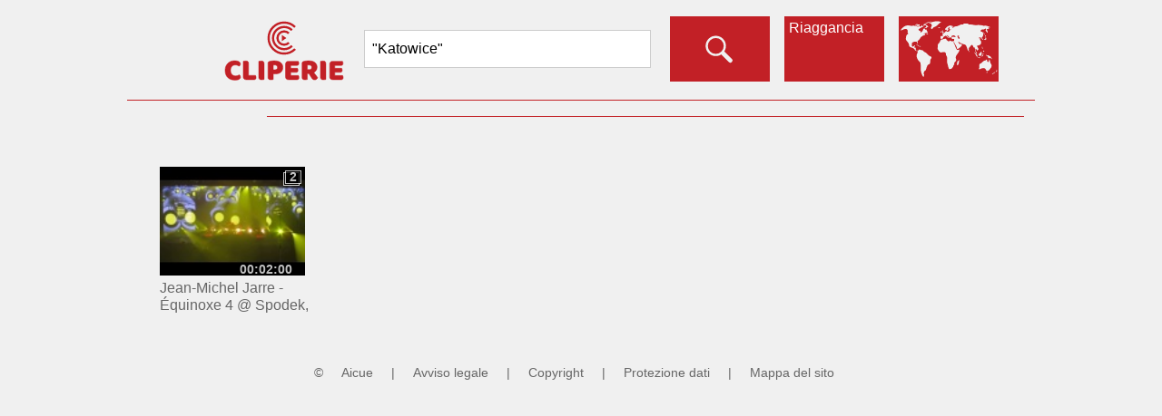

--- FILE ---
content_type: text/html; charset=utf-8
request_url: https://www.cliperie.com/?event=katowice&lang=it
body_size: 13021
content:

<!DOCTYPE html PUBLIC "-//W3C//DTD XHTML 1.0 Transitional//EN" "http://www.w3.org/TR/xhtml1/DTD/xhtml1-transitional.dtd">
<html lang="it" xmlns="http://www.w3.org/1999/xhtml"><head id="Head"><meta http-equiv="content-type" content="text/html;charset=utf-8" /><title>
	Cliperie | Katowice
</title><link rel="stylesheet" href="styles/rd-min.css?v=1015" /><link rel="icon" sizes="16x16" type="image/png" href="images/logoS_16x16.png?v=1002" /><link rel="icon" sizes="32x32" type="image/png" href="images/logoS_32x32.png?v=1002" /><link rel="icon" sizes="64x64" type="image/png" href="images/logoS_64x64.png?v=1002" /><link rel="icon" sizes="128x128" type="image/png" href="images/logoS_128x128.png?v=1002" /><link rel="icon" sizes="256x256" type="image/png" href="images/logoS_256x256.png?v=1002" /><link rel="icon" sizes="any" type="image/svg+xml" href="images/logoS.svg?v=1002" /><meta name="viewport" content="width=device-width" /><meta name="keywords" content="Katowice, sincronizzazione, allineamento, collegamento, video" /><meta name="description" content="Una piattaforma web per collegare i video del pubblico tutti insieme in clip avvincenti direttamente sul web (basato sulla colonna sonora)." /><meta name="home_url" content="https://www.cliperie.com/" /><meta name="document-state" content="dynamic" /><meta name="distribution" content="global" /><meta name="rating" content="general" /><meta name="revisit" content="9 days" /><meta name="revisit-after" content="9 days" /><meta name="resource-type" content="document" /><meta name="audience" content="all" /><meta name="robots" content="index,follow,all" /><meta http-equiv="robots" content="index,follow,all" /></head><body onload="generic_init();" oncontextmenu="return false;"><noscript><p>Your browser does not support JavaScript.</p><p>You can download JavaScript-enabled browser from e.g. <a href="https://www.google.com/chrome">https://www.google.com/chrome</a>.</p><p>Compatible browser list includes, but is not limited to: Chrome 48.0+, Edge 41.0+, Firefox 48.0+, Opera 36.0+, Safari 10.0+.</p></noscript><form method="post" action="/?event=katowice&amp;lang=it" id="FormContent" enctype="multipart/form-data">
<div class="aspNetHidden">
<input type="hidden" name="__EVENTTARGET" id="__EVENTTARGET" value="" />
<input type="hidden" name="__EVENTARGUMENT" id="__EVENTARGUMENT" value="" />
<input type="hidden" name="__VIEWSTATE" id="__VIEWSTATE" value="rkQOKuORtZ/a9WAqRil/FSSbaYe3hjpT2ax3dbEi8FodTA2KbMUulOPl/W+X8b/jmsGRvXyRNxUAZ6yT1+GnNwAwFtINy2p3yNjmgYyaQbtpFltjAxqvoZm8Yh3/6bL1Jq5IzbyTHO2lSVSFW1GtwTeLYbR3PU09/F4b1t8Vn9BWMyeSjDCl7p3QnU5mdqp+IA8MCYXF3n+6LMPCUzTb3v00o4tFX31c55yXnlrTPZ4jO+Y5nX/arBLx0yHCyqjoyULIGued54dbV9mnj+2uNyj7LSqcUSMtC6BIAMC8T+khRLlbDTyLQ9jo1zJcjZsZYzZp4aNkFyV3J+ertN7yEn/vaRLZA3Q4U51cROg7QctPItDuIQ1fYcq3JnkxaJoz6bvoa7aCCamPVAAIUNAivzzmc9pMvWu0B99KB2k7JQUY5kDchne3kDWY2/MDWtzhDaj8E9zAtPop/XjXOQP1U5GmPLS1R3Ug7vUBuZNND3RsJmYEvCvXVHjZmHYRXbGmk6gtuF6S8NKW2o6SfVKV+CyeBpL7FjXnOTz7y7CeWMq6Un/7HIM7IkVuUC8bZSRw6BApcm30jF9FaRoiMKXlsbcRnWRhvQnxeDj64/i3n5ethk7ulHy54JQ//Sjiz9ah007dcE3kuM3nHxIuSzvKLFToxx7hBTo3FiTBhTiRxNbsKge+ywVPYWcKv7nUU2YWJIxRHHUu7l4vRyh3C5n3rbi0v5DQV3ZWLjwQJeuIm8aYqJxvfhafJa5G+7UXauqv9dWZSbEOLlsdsfTVpKGFWYcjH7qKTD8ZRuC/vB5mYgg2uGCKu2xdhw+QRfoJHhgAMaoYXpDgNs94V+k0DFZHAUcNT32j42ZwgGUWkKyHztrx8eojSCn3gj1rSo2bCqp5cgSjJw7OItgWC0ews3coJTGESMLGAGMR3ZzxrtYtnObiworQwwhlJhcdsTvX714SCaF2CPwBOYSgBIRZLbqMHIDQfma/[base64]/scMGPW1JIzl7YeSFc4qvIt79A2Tj5/UBms1qTDPMYrey40svzEKctrPenl+D89M65xosylT19lxjOo+cvX+lQUCmYjktGZ/bwf4RhtsNXEnqmP22YIaIYVGoNncq94LlAxJr4jpiqaTRAeVh9hImDppNFKR6JYLOPmaTvHh5QNo7Cz5vJtxpEItEcaqqqao+j2uz8OH7Swvglqhv3g9SpBHZ85uO60Ni5UoINVdlQpA3GDTKk/umpGs3+REiuaw6FVAYYy/NN1pl3TbIysmVA7nnTQamlLbmzwPFTLi7I4FBS1EGFN/aF2LUzTYHaEyqJUmw86z0vUZjISmBly78BdyOv9uPIJVTYBUdJkJbbnDQ8AodqBkIrlRvnHpDioyRtv6yboHeN1uNCcT3Tou4HjH3XSBUEFXNSUacBDMCmphhFh1bkDM2WqdpJeshVY9E+6oyyrPXP+Ie4eRg6H5kbLrEu4hQfn5AfJifu8SObTPme3ve9luwhR9U/dPwwd4F6ZPTqKQkxxL+BR41NORdK17a4uJ1GGwHjekmFsztO+WC0+ETjuWKd253wS8L6DARrAOKupTnWTi6nZ+nDYd1VZ3Mb3qhrueA/d201QRllTfOX14JZFt9nYNbtj+Le2s+BABv+YD6gpi+/TQkgpuNyZ7Wzk+CpNLC+/Z6U/4ZUaRwDg7m5WtkP8i86A0d++6InqReC6UwsiDJxih5LO8BOIW1t6WrKxlcLsOdJRaRaLJTg84s4NJYqZoyJXnSRmgTHApV7QWYuovOFh361U3jER71ewJgVTUlCgiB0V/hay939rrRrX9uQ4AokkLgTDJeYixAjFJZmymXyz4/wgP1a6dlRoNanbe2oXBJBhI0x2DOe+zMmzBQgH41cD8FQtk1aKlgdM9OGbJ0G6Ww6lTSBD85jsW0vRV/HjuGDfnyRgxebT/d4nLlHEz6uevlWmdoKfd1ZERAhV7J5Y26LU1SMjb/lbvthuBbBxPloksXWSAPZm0ecEeQokS6YU1SfWlZb8NnYLgPP6gTRXiw2byB7pIPIaUfqsfCg23FeJFh0zEe/y2P3kzoz40LXi3wz6iPGjt9BSaZ8VncG1sJ/tdZNfMqwyomkbTJwenFPVpd6hkYVqQtL37Qb2DzfJIy6i0YcYBsPsDqUfT2SHc145DWv+EnWR3fRkQvvQpiW7wFho9pI1o/7WRroSd/fPMEdN1z5nd2RPmX90sZN3fJiqmrJol6sKXUJeUEOimlDclmhK6dFodeCk7iCMj5oKYcQ/FPm0n1bQdknMIurFbJoGvlWufLWc0Ob/b0nHl+prhMN7KQlIqkRaBcVeD5VscqJmmCh2zECjngChQJKFuK1POVkLeSgR+ofexBVrObcvHcPf/ydDlWwze58sxYbZaZzEcQVBCCtITRahQV64gC0wfVLzqJlCU1V0uMnV+GnneUlsafRAon8RuCU1NvMOQrNgclIOqSX3a/6DyJDAqL7YAndWAxCC/ip40eA3oxK94GDVkqmoESOEpq4EeGAiIzOpTWo1sCOgHfF/xpylniJeF2VrVnAJS+5FwOCds1EkonhRlCAapGP97Iqy/VhxPm4jcohzJ+u8bJBZni3Nv1uPk+bK+Izlq9kcSw6tPVQu/A2S5vGoK9rPTx5RDNssILOAn2knf3FtS4SOP/gKUorL0JSn7pFhq0sdIg4d5CQJuDNWsewmJaKeN9Qcw59dQ/7LrKvOVHGhCMkYSTedZZdVjdrXbGasMGAdMf2yhH3csE6/48l8NZmttmF0KMe9OYDJimTe6dN99hCQgOfV1pxKytbDNJ9GiO62YNRckPce2ZAE6FR3eqspHvcRdJpcRKOMUIFoZz9LSmfTvvJ3AI3XXygmO/VBiP+NDg9ePv5BUpajUubieTQfDTZq+teywWY4NT2agmEc1y8XO9HnLAYCuGJVJd0lpzDA9X3SWRUr1GjxBlbLAG2njw5+JtOS3tr40A70L4eU9jpuhUF9OA6YvBon2+Ds1pR1+6WQQMay+n5upFf/UueBXNNPUW1vf13Bkw0aqlkk9mRiKZxmSYvXVHAZUdmnuSR6yZe+6on4rxo5u6PyHw6n8ERRUGfJaUTkQkPDxmQ2fl2iF5i3nP9Jy57hpQUqFQmkLUzD/rU+5+IkDvRAkBkQmESlediuRJA8UYLWkFJ5PE5NdutWafnhRk9UwVODjs0sdEtTKfayfcGxS04vW9BT69fbsOIgbRG8hsQSXtLkMfdGG3/23/RlCMBnPuV3G9z0EK6Xlh9C1e+UyyyH0c28NdvR0U80LUlUTljL9XQdlZe9J7UULL0ZT1nd2hjfV/NGapLguizEG919oWMGQethOjbIn5tSTcEClmHrqhlL3w4DZZJlNFLhcrvSQH3iXjqv1ZaMZ+tWhnZX8xYP2F/[base64]/fkp81m6gMv0ieoDPCLJlbHOP8r3eYPoInD9TgDojrP6ULfZ2zlH7lmwF2USOKW3Ksf7pmfNjWsGetZ+p4GM1v4V92ME5Esz1reYravX0H4eiqtHLi//h4au9CBd5INXY99hV1L2B3JLEt9oFAVXDOv7+DYu+IzT07Y29bRNBY1xIOHZNIARc9Og16JxTx3mbxGPt4rp+s2FRhLlMYY+9QSV378WZtIQzit8JYXNoAfqgFzxqM/VmKbEakNcM7+vvpVJ0be5EpV/qWXACd1gHcVXFWrCfv80p3Hj3Ow43Y/azZPeS4CNjTDy0UevBNZskrWZL6G9PxQyq7+Pmko1BI9xYj8s0vLGe57udmXaCKk9WQPHbggvE0/KZSvgQBXKNG1a51uIxZtyDehUmNUnNsdOVgtjDH4z9QReAg5vKZFDfjClMsoVkjq5r9yFQqTRZd7qYpEbAAHZ2ILDbaiGTbLCqSCno4zom7jLft9b086a2uo6gbTTO3j/FuDvHcXWy8K6Op1gvi3iqihhTLC8mKcfzwdW+NApjMW9Uffcz4Wygv1p5e3j+GDbZtLRtGj1NdPGIiEFltkEz9dz2Jys+V+8ZSTKWRS4E1cemzovEwLBTtqJv6D6j7xVCOLMaTWedBjSLTa7riB8TEo0auWucxlWCF31WIoAIv/[base64]/0dhM4FOrRDUQ96iG6f0cD/6ypXMrlrtpq3BJE4FYrztz3cqYqoSYwiLr09o6Kyg/HCMDY/E1LWQn2dYqcu+575Lg0TAGpGv5DE+PZ/0WTEelRpdkPZ7iDlzQWCBa9zfkQXWbDLAdFEraPFlJKOQbok1x2jMYXh4jW9WMCFi3EueqSBmUSJcqs4voIJB19xg/oaasoQuoWCih3a+bGREUDndV27PDaABvc0uJOHEbgaebGfYBPWaeFY0KgyqZq5UiNapO33wb+KdALIT/qdnCaEioBxMY4Qn3tGToH7ObH00RpEf90xNrwOPXjQGNpw5Cb+PjOjwNKuFclJn5WCTAO2UkS1BPB8PFa8VCKwglYHxnXxd897EcbbyA2merLa82qPVxZpPMZk1HpQoxINrvWlIlCaa/mkbowC9zKUvMGpvPiKjRr82UdUH+HsmkY75qTZsPaTLo2MYHonRw430pg+7KYkeQlwFzp/NEa/DE2ubSLoF74ysuwAI0K47X2wbnXJWCvnvih60RXLQb2CWTCWuq7qrCJ1xnmla1bww5pmdIGO97a1gIDYp1M5jfA6Tlh34/TblqivHzeF1sj47tA6DVkvBtKsrfqzGSBaxvlR1KelhLftutkCgb/v/RCINKg1uah+7UD34EmSokV1HMEtVXOKhh2HyqeLiHW57Zn3c/XVGI5au4vnkhakqlAGc/kqEs71ylf9rjX6EsXHIs3CatckDMmhViPHkUrXMX0Y/mI1UHCbMz7Sn8zAGlNMcdWHyQPqvjE4Xxu/+Ahq4FJjACaYI3VD5YVbOwzkbE/j+Eq+p2ecXnr90w18LDNM62O0hXquzuhEnGLQ2X3yKrFyUcyFWpVdl/hZCpLqFvSjh2lKEeuW5K2gM+lneJIRbUkVkyw1fQ1th/wKBM/guk5ndz17LyggRv5lVd1DZUGzhqWTou+d7Nqjge1h6Uu2zSTBY8RidgmDx9W6xCOdhOw6LJ22ke1dIY0U6ags0OMsVF/gF5SuzXDgHX+7vN4mBpG+wP+RnZNP1UCU/6XmDqSkPVztq1PlwguAXrsyuo7jvP+6ZPWZv0cY61+vqb0UsBvxksF4q/b54FHLg9uRogO88XOWlHq4Ne6/IIsl6KCV5oXNC4dgey7d7CDc1LCbaPjHqySvOcCHx9mYGtlpfIUSuE9UXYJQZPAHERHR/hep7/V8obsGpy6nyWoPX3KlMejrIBifhna96ftyj7UfweW4fJ0Bpktsf1z6MF+DkoRLa8JLgyLpaG5o3pubeKaDgESVwbeME3Xc6Nbbujnk/Q63JmUBuKJPORq07dejQurYbwUTUArRy1GmuVvR4GMUC5wAy1GjQEAEv5HX3kgBa8taTdwKvbgh10B7pfOpvAPv3Xl1B12CnhTUupD6y+UEiSYnpsgYCrALf2XHJztP0iDGzHrjd7M1EUSdkJGRP0R3UZICLSqrdQuttdy6eummqE" />
</div>

<script type="text/javascript">
//<![CDATA[
var theForm = document.forms['FormContent'];
if (!theForm) {
    theForm = document.FormContent;
}
function __doPostBack(eventTarget, eventArgument) {
    if (!theForm.onsubmit || (theForm.onsubmit() != false)) {
        theForm.__EVENTTARGET.value = eventTarget;
        theForm.__EVENTARGUMENT.value = eventArgument;
        theForm.submit();
    }
}
//]]>
</script>


<script src="/WebResource.axd?d=pynGkmcFUV13He1Qd6_TZBLHsc_vHRxOuutX6GuLYvVC--1ierBJSpYy4cAKE0cK4sNq8zX60wU-a-Gcsj5HtA2&amp;t=638628296640000000" type="text/javascript"></script>


<script src="/ScriptResource.axd?d=uHIkleVeDJf4xS50Krz-yJUUtXswecOZO1X2xeyTF6B7aKh9cIrPF3Bhow6cXNQcnQwg2w2Gq60C9zzjvoR-DBYNoSG8chMnYtCdNFJL5eDTkik9V_g4lo4eMbBe-4XUsIgAbrm64clRbE-icj1n-6eY43UZWedZLOZnaQmjKRs1&amp;t=2a9d95e3" type="text/javascript"></script>
<script src="/ScriptResource.axd?d=Jw6tUGWnA15YEa3ai3FadPhUFSFh9o3bnDsy315ZCGsMU987ivxSUSYp6aM2sdxZYNaWDCNVqGoopSL7qKS8AU1XEi9gRv4p-oyMue1iwZvbQMinxZ_plVIsaps_blZTmQhPpvMVSonJSq7QAO2lKdgQc_g8A5Ba3BOas-Faemg1&amp;t=2a9d95e3" type="text/javascript"></script>
<script src="scripts/rd-min.js?v=1014" type="text/javascript"></script>
<div class="aspNetHidden">

	<input type="hidden" name="__VIEWSTATEGENERATOR" id="__VIEWSTATEGENERATOR" value="CA0B0334" />
	<input type="hidden" name="__EVENTVALIDATION" id="__EVENTVALIDATION" value="[base64]/ZSdMl02QF3immc6GhH+wxLArv12s9iLA" />
</div><script type="text/javascript">
//<![CDATA[
Sys.WebForms.PageRequestManager._initialize('ScriptManager', 'FormContent', ['tupMenu1','upMenu1','tupMenu2','upMenu2','tupMenu3','upMenu3','tupMenu4','upMenu4','tupContent','upContent','tupTimelineHeader','upTimelineHeader','tupTimelineFooter','upTimelineFooter','tupSuggestions','upSuggestions','tUpdatePanelControls','UpdatePanelControls','tupFooter','upFooter'], ['_Lang','_Lang','_Menu','_Menu','_Search','_Search','_GCID','_GCID'], [], 90, '');
//]]>
</script>

<div id="UpdateProgressGeneral" style="display:none;">
	<div class="progress"></div>
</div><div id="menuOuter"><header><ul id="nav"><li class="litop"><div id="li0Outer"><a onmousedown="go('li0');" onmouseup=""><div id="li0"></div></a></div></li><li class="litop"><div id="liSearch"><input id="inputSearch" name="inputSearch" type="search" dir="auto" onkeydown="if (event.keyCode == 13) { event.preventDefault(); go('li1'); }" class="inputSearch" placeholder="Search..." value="&quot;Katowice&quot;" tabindex="1"/></div></li><li class="litop"><div id="li1Outer"><a onmousedown="go('li1');" onkeydown="if (event.keyCode == 13) go('li1');" onmouseup="" tabindex="2"><div id="li1"></div></a></div></li><li class="litop"><a onmousedown="go('li2');" onmouseup=""><div id="li2P"><div id="upMenu1">
	Modalità di gioco
</div></div><div id="li2"><div id="upMenu2">
	Riaggancia
</div></div></a></li><li class="litop"><a onmousedown="go('li3');" onmouseup=""><div id="li3"><div id="upMenu3">
	Riaggancia
</div></div></a></li><li class="litop"><a onmousedown="go('liLanguage');" onmouseup=""><div id="liLanguage"></div></a></li><li class="litop"><a onmousedown="go('li4');" onmouseup=""><div id="li4"><div id="upMenu4">
	Registrati
</div></div></a></li></ul><div class="floatfix"></div><div id="divLanguage"><ul id="language" class="submenu"><li><a onmousedown="go('lang1');" onmouseup=""><div data-name="langXX" id="lang1">English</div></a></li><li><a onmousedown="go('lang19');" onmouseup=""><div data-name="langXX" id="lang19">Français</div></a></li><li><a onmousedown="go('lang22');" onmouseup=""><div data-name="langXX" id="lang22">Deutsch</div></a></li><li><a onmousedown="go('lang32');" onmouseup=""><div data-name="langXX" id="lang32">Italiano</div></a></li><li><a onmousedown="go('lang45');" onmouseup=""><div data-name="langXX" id="lang45">Português</div></a></li><li><a onmousedown="go('lang51');" onmouseup=""><div data-name="langXX" id="lang51">Español</div></a></li><li><a onmousedown="go('lang15');" onmouseup=""><div data-name="langXX" id="lang15">Nederlands</div></a></li><li><a onmousedown="go('lang47');" onmouseup=""><div data-name="langXX" id="lang47">Русский</div></a></li><li><a onmousedown="go('lang4');" onmouseup=""><div data-name="langXX" id="lang4">العربية</div></a></li><li><a onmousedown="go('lang35');" onmouseup=""><div data-name="langXX" id="lang35">한국의</div></a></li><li><a onmousedown="go('lang11');" onmouseup=""><div data-name="langXX" id="lang11">中国的</div></a></li><li><a onmousedown="go('lang33');" onmouseup=""><div data-name="langXX" id="lang33">日本の</div></a></li><li><a onmousedown="go('lang27');" onmouseup=""><div data-name="langXX" id="lang27">हिंदी</div></a></li><li><a onmousedown="go('lang59');" onmouseup=""><div data-name="langXX" id="lang59">اردو</div></a></li><li><a onmousedown="go('lang55');" onmouseup=""><div data-name="langXX" id="lang55">తెలుగు</div></a></li><li><a onmousedown="go('lang8');" onmouseup=""><div data-name="langXX" id="lang8">বাঙ্গালী</div></a></li></ul></div></header><div id="line2"></div><div id="line3"></div><div id="line4"></div></div><span class="hidden">Una piattaforma web per collegare i video del pubblico tutti insieme in clip avvincenti direttamente sul web (basato sulla colonna sonora).</span><span class="hidden"><span class="mediaControlZ0"></span><span class="mediaControlZ1"></span><span class="timelineFont"></span><span class="timelineLine"></span><span class="timelineBGM"></span><span class="timelineBGB"></span><span class="timelinePSelection"></span><span class="timelinePSelectionBG"></span><span class="timelinePMoveSelection"></span><span class="timelinePMoveSelectionBG"></span><span class="timelineCSelection"></span></span><div id="contentOuter"><div id="contentContainer">
<div id="upContent">
	
<div dir="auto"><h1>&nbsp;</h1><div></div></div><div class="clearfix"><ul><li><div class="summaryItem"><a href="javascript:open('123613');"><span class="summaryItemThumbnail"><img src="https://i.ytimg.com/vi/OVg2yoFLSEw/default.jpg" alt="Thumbnail" width="160" height="120" /><span class="summaryItemThumbnailTime">00:02:00</span><span class="summaryItemThumbnailStatBG">2</span><span class="summaryItemThumbnailStat">2</span></span></a><span class="summaryItemInfo"><span class="summaryItemInfoTitle" title="Jean-Michel Jarre - &#201;quinoxe 4 @ Spodek, Katowice 6.11.2016">Jean-Michel Jarre - &#201;quinoxe 4 @ Spodek, Katowice 6.11.2016</span></span></div></li></ul></div><div class="summaryButtonOuter"></div>
</div></div></div><div id="mediaOuter"><div id="mediaSrcContainer"><video id="mediaC1" width="0" height="0" preload="none"></video><canvas id="mediaC1_tmp" width="0" height="0"></canvas><video id="mediaC2" width="0" height="0" preload="none"></video><canvas id="mediaC2_tmp" width="0" height="0"></canvas></div><div id="mediaContainer" class="mediaContainer"><canvas id="mediaC_res" width="320" height="240"></canvas><div id="mediaExt"><div id="mediaYT1"></div><div id="mediaYT2"></div></div></div><div id="mediaContainerLink" class="mediaContainerLink"><a onmousedown="maximize();" onmouseup=""><div id="mediaContainerLinkInt" class="mediaContainerLinkInt"></div></a></div><div id="mediaContainerLinkMP" class="mediaContainerLinkMP"><a onmousedown="play();" onmouseup=""><div id="mediaContainerLinkMPInt" class="mediaContainerLinkMPInt"></div></a></div><div id="controlLContainer"><canvas id="controlLC" width="120" height="120"></canvas></div><div id="controlLDContainer"><div id="controlLD"><a onmousedown="media_player.loop();" onmouseup=""><div id="controlLoop" class="buttonLoopOff"></div></a></div></div><div id="controlCContainer"><div id="controlCD"><span id="mediaInfo"></span></div></div><div id="controlRContainer"><canvas id="controlRC" width="120" height="120"></canvas></div><div id="controlRDContainer"><div id="controlRD" class="controlRD"><a onmousedown="media_player.displayMode();" onmouseup=""><div id="controlDisplayMode" class="buttonFullScreenOff"></div></a></div></div><div id="timelineContainer" class="timelineContainer"><div id="timelineHeaderLeft"><input id="ButtonZoomOut" type="button" value="-" onmousedown="timeline_controls.zoomOut();" onmouseup="" /><input id="SliderZoom" type="range" min="6" max="20" step="1" value="14" onchange="timeline_controls.zoom();" /><input id="ButtonZoomIn" type="button" value="+" onmousedown="timeline_controls.zoomIn();" onmouseup="" /></div><div id="timelineHeaderCenter">
<div id="upTimelineHeader">
	<div dir="auto">Tempo: <bdi><span id="spanFocalTime" class="spanInfoLong"></span></bdi>, flusso: <bdi><span id="spanFocalId" class="spanInfoShort"></span></bdi>, selezione: [<bdi><span id="spanFocalBinTimeStart" class="spanInfoLong"></span></bdi>, <bdi><span id="spanFocalBinTimeStop" class="spanInfoLong"></span></bdi>] </div>
</div></div><div id="timelineHeaderRight"><input id="ButtonEditMode" type="button" class="buttonOn" value="clip" onmousedown="timeline_controls.onEditMode();" onmouseup="" /></div><canvas id="timeline" width="1000" height="430" class="timelineZ1"></canvas><canvas id="timelineC" width="1000" height="430" class="timelineZ2"></canvas><canvas id="timelineS" width="1000" height="430" class="timelineZ3"></canvas><div id="timelineFooter"><input id="ButtonShiftLeft" type="button" value="<<" onmousedown="timeline_controls.shiftLeft(true);" onmouseup="timeline_controls.shiftLeft(false);" onmouseout="timeline_controls.shiftLeft(false);" /><input id="SliderRange" type="range" min="0" max="4200" step="1" value="0" onchange="timeline_controls.shift();" /><input id="ButtonShiftRight" type="button" value=">>" onmousedown="timeline_controls.shiftRight(true);" onmouseup="timeline_controls.shiftRight(false);" onmouseout="timeline_controls.shiftRight(false);" /></div><div id="timelineFooterInfo">
<div id="upTimelineFooter">
	<span id="spanTimelineFooterInfo1" dir="auto" class="hidden">Interagisci con le selezioni dei media di timeline, tieni premuto e rilascia una selezione per trascinarla da un flusso all'altro.</span><span id="spanTimelineFooterInfo2" dir="auto" class="hidden">Interagisci con il supporto timeline, fai clic sul segmento da giocare.</span><span id="spanTimelineFooterInfo3" dir="auto" class="hidden warning">Nessun media aperto. Fai clic sul logo o sulla ricerca, seleziona il media da aprire, quindi fai clic su "Riaggancia".</span><script type="text/javascript">function pageLoad() { timeline_controls.updateFooterInfo(); };</script>
</div></div></div><div id="suggestionContainer" class="suggestionContainer">
<div id="upSuggestions">
	
<div dir="auto"><h2>Clip simili</h2><div></div></div><div class="clearfix"><ul><li><div class="suggestionItem"><a href="javascript:open('125810');"><span class="suggestionItemThumbnail"><img src="https://i.ytimg.com/vi/PheplYia46U/default.jpg" alt="Thumbnail" width="96" height="72" /><span class="suggestionItemThumbnailTime">00:03:19</span><span class="suggestionItemThumbnailStatBG">2</span><span class="suggestionItemThumbnailStat">2</span></span></a><span class="suggestionItemInfo"><span class="suggestionItemInfoTitle" title="Halestorm - Freak Like Me 7/11/24 Noblesville IN (4K &amp; MV88)">Halestorm - Freak Like Me 7/11/24 Noblesville IN (4K &amp; MV88)</span></span></div></li><li><div class="suggestionItem"><a href="javascript:open('125075');"><span class="suggestionItemThumbnail"><img src="https://i.ytimg.com/vi/qIyUAjmpi2M/default.jpg" alt="Thumbnail" width="96" height="72" /><span class="suggestionItemThumbnailTime">00:02:59</span><span class="suggestionItemThumbnailStatBG">2</span><span class="suggestionItemThumbnailStat">2</span></span></a><span class="suggestionItemInfo"><span class="suggestionItemInfoTitle" title="CCCP - Oh! Battagliero (live @ Romano d’Ezzelino 12/7/2024)">CCCP - Oh! Battagliero (live @ Romano d’Ezzelino 12/7/2024)</span></span></div></li><li><div class="suggestionItem"><a href="javascript:open('124100');"><span class="suggestionItemThumbnail"><img src="https://i.ytimg.com/vi/bzJfv-pcKSE/default.jpg" alt="Thumbnail" width="96" height="72" /><span class="suggestionItemThumbnailTime">00:03:17</span><span class="suggestionItemThumbnailStatBG">2</span><span class="suggestionItemThumbnailStat">2</span></span></a><span class="suggestionItemInfo"><span class="suggestionItemInfoTitle" title="Haddaway - What is love (Remix) Spice Music Festival Bulgaria 2019">Haddaway - What is love (Remix) Spice Music Festival Bulgaria 2019</span></span></div></li><li><div class="suggestionItem"><a href="javascript:open('124008');"><span class="suggestionItemThumbnail"><img src="https://i.ytimg.com/vi/UuZ2E9j2ljs/default.jpg" alt="Thumbnail" width="96" height="72" /><span class="suggestionItemThumbnailTime">00:02:58</span><span class="suggestionItemThumbnailStatBG">2</span><span class="suggestionItemThumbnailStat">2</span></span></a><span class="suggestionItemInfo"><span class="suggestionItemInfoTitle" title="张艺兴 Lay Zhang Sheep (羊) Metamoon Music Festival 11/26/22">张艺兴 Lay Zhang Sheep (羊) Metamoon Music Festival 11/26/22</span></span></div></li><li><div class="suggestionItem"><a href="javascript:open('124006');"><span class="suggestionItemThumbnail"><img src="https://i.ytimg.com/vi/_qpyO2xi0tg/default.jpg" alt="Thumbnail" width="96" height="72" /><span class="suggestionItemThumbnailTime">00:03:04</span><span class="suggestionItemThumbnailStatBG">2</span><span class="suggestionItemThumbnailStat">2</span></span></a><span class="suggestionItemInfo"><span class="suggestionItemInfoTitle" title="张艺兴 Lay Zhang Veil (面纱) MetaMoon Music Festival 11/26/22 ‎">张艺兴 Lay Zhang Veil (面纱) MetaMoon Music Festival 11/26/22 ‎</span></span></div></li><li><div class="suggestionItem"><a href="javascript:open('124004');"><span class="suggestionItemThumbnail"><img src="https://i.ytimg.com/vi/w6EER2zljb0/default.jpg" alt="Thumbnail" width="96" height="72" /><span class="suggestionItemThumbnailTime">00:03:05</span><span class="suggestionItemThumbnailStatBG">2</span><span class="suggestionItemThumbnailStat">2</span></span></a><span class="suggestionItemInfo"><span class="suggestionItemInfoTitle" title="张艺兴 Lay Zhang Lit 莲 Metamoon Music Festival 11/26/22">张艺兴 Lay Zhang Lit 莲 Metamoon Music Festival 11/26/22</span></span></div></li></ul></div>
</div></div></div>
<div id="UpdatePanelControls">
	<input type="hidden" name="_Lang" id="_Lang" value="32" /><input type="hidden" name="_Menu0" id="_Menu0" value="Content" /><input type="hidden" name="_Menu" id="_Menu" value="Content" /><input type="hidden" name="_GCID" id="_GCID" /><input type="hidden" name="_Search" id="_Search" value="&quot;Katowice&quot;" /><input type="hidden" name="_Error" id="_Error" /><input type="submit" name="_UpdateFields" value="" id="_UpdateFields" style="display:none;height:0px;width:0px;" />
</div><div id="footerOuter"><footer dir="auto">
<div id="upFooter">
	<bdi>©</bdi> <bdi><a href="https://www.aicue.com/" target="_blank">Aicue</a></bdi><bdi> | </bdi><a id="LN" onmousedown="go('LN');" onmouseup="">Avviso legale</a> | <a id="CR" onmousedown="go('CR');" onmouseup="">Copyright</a> | <a id="DP" onmousedown="go('DP');" onmouseup="">Protezione dati</a> | <a id="SiteMap" href="/it/sitemap" target="_self">Mappa del sito</a>
</div></footer></div>

<script type="text/javascript">
//<![CDATA[
menu_init(1);Sys.Application.add_init(function() {
    $create(Sys.UI._UpdateProgress, {"associatedUpdatePanelId":null,"displayAfter":500,"dynamicLayout":true}, null, null, $get("UpdateProgressGeneral"));
});
//]]>
</script>
</form></body></html>
